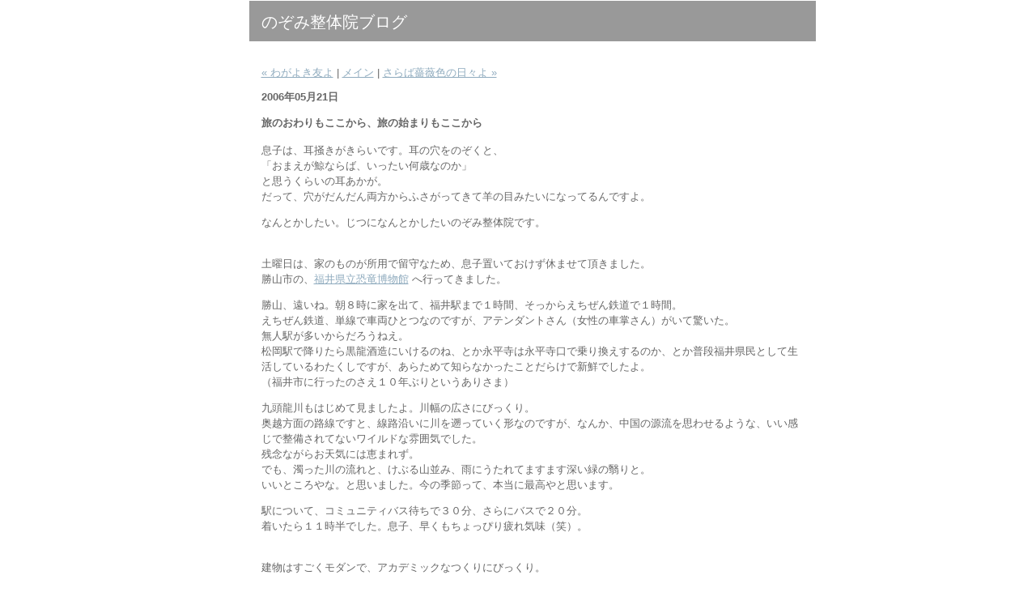

--- FILE ---
content_type: text/html
request_url: http://tsuruga.xsrv.jp/nozomi-seitai/2006/05/post_211.html
body_size: 6700
content:
<!DOCTYPE html PUBLIC "-//W3C//DTD XHTML 1.0 Transitional//EN" "http://www.w3.org/TR/xhtml1/DTD/xhtml1-transitional.dtd">

<html xmlns="http://www.w3.org/1999/xhtml">
<head>
<meta http-equiv="Content-Type" content="text/html; charset=utf-8" />
<meta name="generator" content="http://www.movabletype.org/" />

<title>のぞみ整体院ブログ: 旅のおわりもここから、旅の始まりもここから</title>

<link rel="stylesheet" href="http://tsuruga.xsrv.jp/nozomi-seitai/styles-site.css" type="text/css" />
<link rel="alternate" type="application/rss+xml" title="RSS" href="http://tsuruga.xsrv.jp/nozomi-seitai/index.rdf" />
<link rel="alternate" type="application/atom+xml" title="Atom" href="http://tsuruga.xsrv.jp/nozomi-seitai/atom.xml" />

<link rel="start" href="http://tsuruga.xsrv.jp/nozomi-seitai/" title="Home" />
<link rel="prev" href="http://tsuruga.xsrv.jp/nozomi-seitai/2006/05/post_210.html" title="わがよき友よ" />

<link rel="next" href="http://tsuruga.xsrv.jp/nozomi-seitai/2006/05/post_213.html" title="さらば薔薇色の日々よ" />


<script type="text/javascript" language="javascript">
<!--

var HOST = 'tsuruga.xsrv.jp';

// Copyright (c) 1996-1997 Athenia Associates.
// http://www.webreference.com/js/
// License is granted if and only if this entire
// copyright notice is included. By Tomer Shiran.

function setCookie (name, value, expires, path, domain, secure) {
    var curCookie = name + "=" + escape(value) + (expires ? "; expires=" + expires.toGMTString() : "") + (path ? "; path=" + path : "") + (domain ? "; domain=" + domain : "") + (secure ? "secure" : "");
    document.cookie = curCookie;
}

function getCookie (name) {
    var prefix = name + '=';
    var c = document.cookie;
    var nullstring = '';
    var cookieStartIndex = c.indexOf(prefix);
    if (cookieStartIndex == -1)
        return nullstring;
    var cookieEndIndex = c.indexOf(";", cookieStartIndex + prefix.length);
    if (cookieEndIndex == -1)
        cookieEndIndex = c.length;
    return unescape(c.substring(cookieStartIndex + prefix.length, cookieEndIndex));
}

function deleteCookie (name, path, domain) {
    if (getCookie(name))
        document.cookie = name + "=" + ((path) ? "; path=" + path : "") + ((domain) ? "; domain=" + domain : "") + "; expires=Thu, 01-Jan-70 00:00:01 GMT";
}

function fixDate (date) {
    var base = new Date(0);
    var skew = base.getTime();
    if (skew > 0)
        date.setTime(date.getTime() - skew);
}

function rememberMe (f) {
    var now = new Date();
    fixDate(now);
    now.setTime(now.getTime() + 365 * 24 * 60 * 60 * 1000);
    if (f.author != undefined)
       setCookie('mtcmtauth', f.author.value, now, '/', '', '');
    if (f.email != undefined)
       setCookie('mtcmtmail', f.email.value, now, '/', '', '');
    if (f.url != undefined)
       setCookie('mtcmthome', f.url.value, now, '/', '', '');
}

function forgetMe (f) {
    deleteCookie('mtcmtmail', '/', '');
    deleteCookie('mtcmthome', '/', '');
    deleteCookie('mtcmtauth', '/', '');
    f.email.value = '';
    f.author.value = '';
    f.url.value = '';
}

//-->
</script>

<!--
<rdf:RDF xmlns:rdf="http://www.w3.org/1999/02/22-rdf-syntax-ns#"
         xmlns:trackback="http://madskills.com/public/xml/rss/module/trackback/"
         xmlns:dc="http://purl.org/dc/elements/1.1/">
<rdf:Description
    rdf:about="http://tsuruga.xsrv.jp/nozomi-seitai/2006/05/post_211.html"
    trackback:ping="http://tsuruga.xsrv.jp/mt/mt-tb.cgi/444"
    dc:title="旅のおわりもここから、旅の始まりもここから"
    dc:identifier="http://tsuruga.xsrv.jp/nozomi-seitai/2006/05/post_211.html"
    dc:subject="徒然なるままに･･･"
    dc:description="息子は、耳掻きがきらいです。耳の穴をのぞくと、 「おまえが鯨ならば、いったい何歳..."
    dc:creator="あつこ"
    dc:date="2006-05-21T04:32:28+09:00" />
</rdf:RDF>
-->




</head>

<body>

<div id="container">

<div id="banner">
<h1><a href="http://tsuruga.xsrv.jp/nozomi-seitai/" accesskey="1">のぞみ整体院ブログ</a></h1>
<h2></h2>
</div>

<div class="content">

<p align="right">
<a href="http://tsuruga.xsrv.jp/nozomi-seitai/2006/05/post_210.html">&laquo; わがよき友よ</a> |

<a href="http://tsuruga.xsrv.jp/nozomi-seitai/">メイン</a>
| <a href="http://tsuruga.xsrv.jp/nozomi-seitai/2006/05/post_213.html">さらば薔薇色の日々よ &raquo;</a>

</p>

<h2>2006&#24180;05&#26376;21&#26085;</h2>

<h3>旅のおわりもここから、旅の始まりもここから</h3>

<p>息子は、耳掻きがきらいです。耳の穴をのぞくと、<br />
「おまえが鯨ならば、いったい何歳なのか」<br />
と思うくらいの耳あかが。<br />
だって、穴がだんだん両方からふさがってきて羊の目みたいになってるんですよ。</p>

<p>なんとかしたい。じつになんとかしたいのぞみ整体院です。</p>

<p><br />
土曜日は、家のものが所用で留守なため、息子置いておけず休ませて頂きました。<br />
勝山市の、<A Href="http://www.dinosaur.pref.fukui.jp/" Target="_blank">福井県立恐竜博物館</A> へ行ってきました。</p>

<p>勝山、遠いね。朝８時に家を出て、福井駅まで１時間、そっからえちぜん鉄道で１時間。<br />
えちぜん鉄道、単線で車両ひとつなのですが、アテンダントさん（女性の車掌さん）がいて驚いた。<br />
無人駅が多いからだろうねえ。<br />
松岡駅で降りたら黒龍酒造にいけるのね、とか永平寺は永平寺口で乗り換えするのか、とか普段福井県民として生活しているわたくしですが、あらためて知らなかったことだらけで新鮮でしたよ。<br />
（福井市に行ったのさえ１０年ぶりというありさま）</p>

<p>九頭龍川もはじめて見ましたよ。川幅の広さにびっくり。<br />
奥越方面の路線ですと、線路沿いに川を遡っていく形なのですが、なんか、中国の源流を思わせるような、いい感じで整備されてないワイルドな雰囲気でした。<br />
残念ながらお天気には恵まれず。<br />
でも、濁った川の流れと、けぶる山並み、雨にうたれてますます深い緑の翳りと。<br />
いいところやな。と思いました。今の季節って、本当に最高やと思います。</p>

<p>駅について、コミュニティバス待ちで３０分、さらにバスで２０分。<br />
着いたら１１時半でした。息子、早くもちょっぴり疲れ気味（笑）。</p>

<p><br />
建物はすごくモダンで、アカデミックなつくりにびっくり。</p>

<p><img alt="060520_1138~01.jpg" src="http://tsuruga.xsrv.jp/nozomi-seitai/pict/060520_1138~01.jpg" width="240" height="320" /></p>

<p><br />
手すりの緑色が邪魔ですね…。携帯カメラすらも使いこなせないわたし…。<br />
空港みたいで、なんだかワクワク。</p>

<p>展示物も、子どもは楽しみながら学べて、大人の探求欲も刺激されて…バランスがよい感じ。</p>

<p>フラッシュ禁止なので、写真はあまり撮りませんでした。<br />
それに、あの圧倒的な展示は携帯のしょぼいカメラでは伝わらないよ。<br />
ぜひ、行ってみてください。おすすめです。</p>

<p><br />
<img alt="060520_1316~01.jpg" src="http://tsuruga.xsrv.jp/nozomi-seitai/pict/060520_1316~01.jpg" width="240" height="320" /></p>

<p>「えび満月」が食べたくなってきました…。<br />
もっと鉱物のとこが見たかったです。</p>

<p>息子は恐竜コーナーばっかりで。<br />
恐竜の実物大の骨格標本は圧巻でした。<br />
リアルに動く模型（そんなにしょぼくないんです）にちびり気味になってるちびっこ（息子も含む）がかわいかった。オトナでも何気なく通ったら、ちょっとぎょっとしますね。</p>

<p><br />
帰りは、短大時代の友達、お知香はんが開いてるアジアンカフェ<A Href="http://www17.ocn.ne.jp/~raku/" Target="_blank">楽空茶（らくうちゃ）</A> へ。<br />
ずっと来たかったんだー。ほっこりなごめる、いいお店でした。もっと近くにあったらなー。<br />
小腹もすいてたので、フォーとタコライスをよばれました。<br />
はじめてのライチ紅茶もフルーティーで美味。息子はパイナップルジュースを。<br />
お茶の供し方も勉強になった。</p>

<p><br />
知香はん、じつは妊娠中期ですこしお腹も目立ってきたかな、というところ。おめでとう☆<br />
元気な顔が見られてよかった。<br />
２階でリラクゼーションサロン（韓国のよもぎ蒸し風呂みたいなの）もはじめるらしい。<br />
働き者のママさんです。わたしもがんばらないかんなーと思いましたよ。</p>

<p><br />
<img alt="060520_1519~01.jpg" src="http://tsuruga.xsrv.jp/nozomi-seitai/pict/060520_1519~01.jpg" width="240" height="320" /><br />
勝山代表・美人シスターズ。右が知香はん。左が妹さん。<br />
双子みたいにそっくりです。</p>

<p><br />
帰りは妹さんに駅まで送ってもらいました。ありがとうー。<br />
雪…２メートル越えだったらしいっす。この冬。<br />
もともと奥越は豪雪地帯だから、敦賀なんかよりも備え方が違うと思うのですが、それを補えないほどの降りっぷりだったそうだすよ。４月にも１度積もったらしいし。ひー。</p>

<p>そんなこんな言ってたら、お店にジャケットを忘れたことに気づき…。<br />
なにから何までお世話になり…本当にお世話になりました。<br />
ありがとうございました。</p>

<p><br />
帰りのえちぜん鉄道の中では、息子疲れてわたしの膝で大爆睡。<br />
敦賀までの鈍行の中では、松陵中の運動部の女の子たちにかまってもらってご機嫌さんでした。</p>

<p><br />
すっかりリフレッシュして、今日はまた奈良へ研修。<br />
３月から始まったこの勉強会、足から順に上がっていって、いよいよ上肢です。</p>

<p>来週もご予約をいっぱい頂いて、お久しぶりにお目にかかれる人も。うれしいな。<br />
息子の出産の際にお世話になった<A Href="http://www.web-reborn.com/saninjoho/sanin/fukui/takizawajosanin.htm" Target="_blank">瀧澤助産院</A> さんとこのサークルさんの『マミーズタッチとプチ整体塾』の準備も、６月から始まるもうひとつの講座（ご存知の方、あれですよウフフ）も迫り来る日にどきどきしつつも楽しみながらやってます。</p>

<p>いつも見守っていただき、ありがとうございます！</p>

<p>気持ちもあらたに、がんばります。</p>

<div id="a000474more"><div id="more">

</div></div>

<p class="posted">投稿者 あつこ : 2006&#24180;05&#26376;21&#26085; 04:32</p>

<h2 id="trackbacks">トラックバック</h2>
<p class="techstuff">このエントリーのトラックバックURL:<br />
http://tsuruga.xsrv.jp/mt/mt-tb.cgi/444</p>





<h2 id="comments">コメント</h2>

<div id="c679">
<p>そんな耳あかを見てしまったら、掘りたくていてもたってもいられなくなりそうです。</p>

<p>昔、学研のふろくに『カブトエビのタマゴ＆飼育セット』というものがありました。<br />
当時はいろいろすごいふろくがあったのですが、今もあるのかなぁ。</p>
</div>
<p class="posted">投稿者 <a href="http://sisin.blog45.fc2.com/" rel="nofollow">おおの</a>  : 2006&#24180;05&#26376;22&#26085; 00:36</p>
<div id="c680">
<p>おおのさん。まいどさんです。</p>

<p>もう…たまらんみみあかです。<br />
そして、なんとか説得して（１分以内）発掘したときの快感といったら！もう！</p>

<p><br />
学研のふろく…。<br />
いとこが学研とってましたけど…うらやましかったですね。標本つくりの薬剤みたいなのとか、注射器や聴診器のおもちゃみたいなのとか…理系じゃなかったけど、ああいうのはこどもごごろをくすぐるのですね。<br />
いまでもあるのかなあ…。</p>
</div>
<p class="posted">投稿者 のぞみ。  : 2006&#24180;05&#26376;22&#26085; 03:40</p>




<h2>コメントしてください</h2>



<form method="post" action="http://tsuruga.xsrv.jp/mt/mt-comments.cgi" name="comments_form" onsubmit="if (this.bakecookie[0].checked) rememberMe(this)">
<input type="hidden" name="static" value="1" />
<input type="hidden" name="entry_id" value="474" />

<div id="name_email">
<p><label for="author">名前:</label><br />
<input tabindex="1" id="author" name="author" /></p>

<p><label for="email">メールアドレス:</label><br />
<input tabindex="2" id="email" name="email" /></p>
</div>



<p><label for="url">URL:</label><br />
<input tabindex="3" type="text" name="url" id="url" />
保存しますか?
<input type="radio" id="remember" onClick="rememberMe(this.form)" name="bakecookie" /><label for="remember">はい</label><input type="radio" id="forget" name="bakecookie" onclick="forgetMe(this.form)" value="Forget Info" style="margin-left: 15px;" /><label for="forget">いいえ</label><br style="clear: both;" />
</p>

<p><label for="text">コメント:</label> (書式を変更するような一部のHTMLタグを使うことができます)<br/>
<textarea tabindex="4" id="text" name="text" rows="10" cols="50"></textarea></p>

<div align="center">
<input type="submit" name="preview" tabindex="5" 
    value="&nbsp;確認&nbsp;" />
<input style="font-weight: bold;" type="submit" name="post" 
    tabindex="6" value="&nbsp;投稿&nbsp;" />
</div>
</form>




<script type="text/javascript" language="javascript">
<!--
if (document.comments_form.email != undefined)
    document.comments_form.email.value = getCookie("mtcmtmail");
if (document.comments_form.author != undefined)
    document.comments_form.author.value = getCookie("mtcmtauth");
if (document.comments_form.url != undefined)
    document.comments_form.url.value = getCookie("mtcmthome");
if (getCookie("mtcmtauth") || getCookie("mtcmthome")) {
    document.comments_form.bakecookie[0].checked = true;
} else {
    document.comments_form.bakecookie[1].checked = true;
}
//-->
</script>



</div>
</div>

</body>
</html>